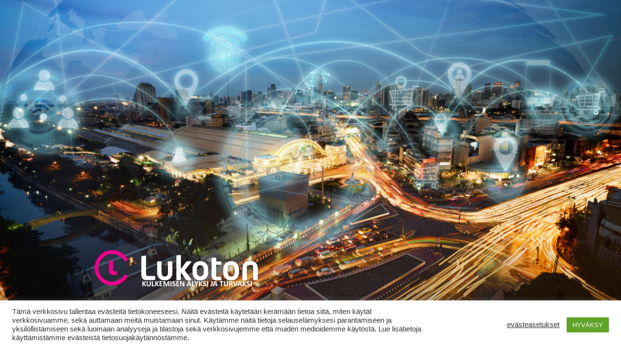

--- FILE ---
content_type: text/html; charset=utf-8
request_url: https://www.google.com/recaptcha/api2/aframe
body_size: 267
content:
<!DOCTYPE HTML><html><head><meta http-equiv="content-type" content="text/html; charset=UTF-8"></head><body><script nonce="klpiBIZREeabHg6NAhq5qw">/** Anti-fraud and anti-abuse applications only. See google.com/recaptcha */ try{var clients={'sodar':'https://pagead2.googlesyndication.com/pagead/sodar?'};window.addEventListener("message",function(a){try{if(a.source===window.parent){var b=JSON.parse(a.data);var c=clients[b['id']];if(c){var d=document.createElement('img');d.src=c+b['params']+'&rc='+(localStorage.getItem("rc::a")?sessionStorage.getItem("rc::b"):"");window.document.body.appendChild(d);sessionStorage.setItem("rc::e",parseInt(sessionStorage.getItem("rc::e")||0)+1);localStorage.setItem("rc::h",'1764305172428');}}}catch(b){}});window.parent.postMessage("_grecaptcha_ready", "*");}catch(b){}</script></body></html>